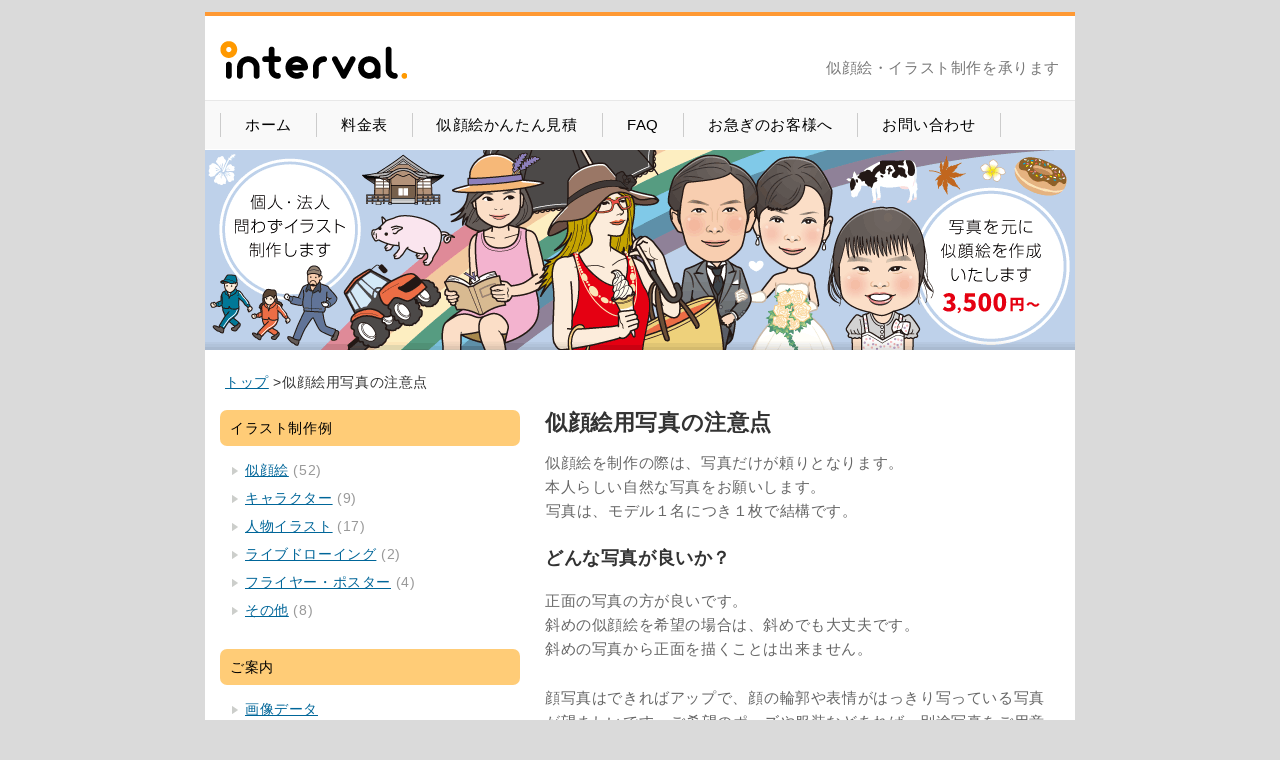

--- FILE ---
content_type: text/html; charset=UTF-8
request_url: http://interval.cc/nigaoe_photo/
body_size: 6418
content:
<?xml version="1.0" encoding="utf-8"?>
<!DOCTYPE html PUBLIC "-//W3C//DTD XHTML 1.1//EN"
		 "http://www.w3.org/TR/xhtml11/DTD/xhtml11.dtd">
<html xmlns="http://www.w3.org/1999/xhtml" xml:lang="ja">

<head>
	<meta http-equiv="Content-Type" content="text/html; charset=UTF-8" />
<title>似顔絵用写真の注意点｜イラスト制作：interval.</title>
	<meta http-equiv="Content-Style-Type" content="text/css" />
	<meta http-equiv="Content-Script-Type" content="text/javascript" />
	<link rev="made" href="mailto:hideyukin@gmail.com" />
	<meta name="viewport" content="width=890" />
	<link rel="stylesheet" type="text/css" href="http://interval.cc/wordpress/wp-content/themes/Brook_Stylish/style.css" />
	<link rel="alternate" type="application/rss+xml" title="RSS 2.0" href="http://interval.cc/feed/" />
	<link rel="alternate" type="application/atom+xml" title="Atom" href="http://interval.cc/feed/atom/" />
	<link rel='dns-prefetch' href='//ajax.googleapis.com' />
<link rel='dns-prefetch' href='//cdnjs.cloudflare.com' />
<link rel='dns-prefetch' href='//s0.wp.com' />
<link rel='dns-prefetch' href='//s.w.org' />
		<script type="text/javascript">
			window._wpemojiSettings = {"baseUrl":"https:\/\/s.w.org\/images\/core\/emoji\/2.2.1\/72x72\/","ext":".png","svgUrl":"https:\/\/s.w.org\/images\/core\/emoji\/2.2.1\/svg\/","svgExt":".svg","source":{"concatemoji":"http:\/\/interval.cc\/wordpress\/wp-includes\/js\/wp-emoji-release.min.js"}};
			!function(t,a,e){var r,n,i,o=a.createElement("canvas"),l=o.getContext&&o.getContext("2d");function c(t){var e=a.createElement("script");e.src=t,e.defer=e.type="text/javascript",a.getElementsByTagName("head")[0].appendChild(e)}for(i=Array("flag","emoji4"),e.supports={everything:!0,everythingExceptFlag:!0},n=0;n<i.length;n++)e.supports[i[n]]=function(t){var e,a=String.fromCharCode;if(!l||!l.fillText)return!1;switch(l.clearRect(0,0,o.width,o.height),l.textBaseline="top",l.font="600 32px Arial",t){case"flag":return(l.fillText(a(55356,56826,55356,56819),0,0),o.toDataURL().length<3e3)?!1:(l.clearRect(0,0,o.width,o.height),l.fillText(a(55356,57331,65039,8205,55356,57096),0,0),e=o.toDataURL(),l.clearRect(0,0,o.width,o.height),l.fillText(a(55356,57331,55356,57096),0,0),e!==o.toDataURL());case"emoji4":return l.fillText(a(55357,56425,55356,57341,8205,55357,56507),0,0),e=o.toDataURL(),l.clearRect(0,0,o.width,o.height),l.fillText(a(55357,56425,55356,57341,55357,56507),0,0),e!==o.toDataURL()}return!1}(i[n]),e.supports.everything=e.supports.everything&&e.supports[i[n]],"flag"!==i[n]&&(e.supports.everythingExceptFlag=e.supports.everythingExceptFlag&&e.supports[i[n]]);e.supports.everythingExceptFlag=e.supports.everythingExceptFlag&&!e.supports.flag,e.DOMReady=!1,e.readyCallback=function(){e.DOMReady=!0},e.supports.everything||(r=function(){e.readyCallback()},a.addEventListener?(a.addEventListener("DOMContentLoaded",r,!1),t.addEventListener("load",r,!1)):(t.attachEvent("onload",r),a.attachEvent("onreadystatechange",function(){"complete"===a.readyState&&e.readyCallback()})),(r=e.source||{}).concatemoji?c(r.concatemoji):r.wpemoji&&r.twemoji&&(c(r.twemoji),c(r.wpemoji)))}(window,document,window._wpemojiSettings);
		</script>
		<style type="text/css">
img.wp-smiley,
img.emoji {
	display: inline !important;
	border: none !important;
	box-shadow: none !important;
	height: 1em !important;
	width: 1em !important;
	margin: 0 .07em !important;
	vertical-align: -0.1em !important;
	background: none !important;
	padding: 0 !important;
}
</style>
<script type='text/javascript' src='//ajax.googleapis.com/ajax/libs/jquery/1.10.2/jquery.min.js'></script>
<script type='text/javascript' src='//cdnjs.cloudflare.com/ajax/libs/jquery-migrate/1.2.1/jquery-migrate.min.js'></script>
<link rel='https://api.w.org/' href='http://interval.cc/wp-json/' />
<link rel="EditURI" type="application/rsd+xml" title="RSD" href="http://interval.cc/wordpress/xmlrpc.php?rsd" />
<link rel="canonical" href="http://interval.cc/nigaoe_photo/" />
<link rel="alternate" type="application/json+oembed" href="http://interval.cc/wp-json/oembed/1.0/embed?url=http%3A%2F%2Finterval.cc%2Fnigaoe_photo%2F" />
<link rel="alternate" type="text/xml+oembed" href="http://interval.cc/wp-json/oembed/1.0/embed?url=http%3A%2F%2Finterval.cc%2Fnigaoe_photo%2F&#038;format=xml" />
<!-- HeadSpace SEO 3.6.41 by John Godley - urbangiraffe.com -->
<!-- HeadSpace -->

<link rel='dns-prefetch' href='//i0.wp.com'>
<link rel='dns-prefetch' href='//i1.wp.com'>
<link rel='dns-prefetch' href='//i2.wp.com'>
<style type='text/css'>img#wpstats{display:none}</style><style type="text/css">.broken_link, a.broken_link {
	text-decoration: line-through;
}</style><style type="text/css" id="custom-background-css">
body.custom-background { background-color: #dadada; }
</style>
			<style type="text/css" id="wp-custom-css">
				#all {
	border-top: 4px solid #f93;
}

#primaryContent {
	float: right;
	margin-right: 15px;
	margin-left: 0;
}

#secondaryContent {
	float: left;
	margin-left: 15px;
	margin-right: 0;
}

h2.widgettitle {
	background-color: #fc7;
}			</style>
		</head>

<body class="page-template-default page page-id-876 custom-background">

<div id="all">
<div id="header">

<h1>
<a href="http://interval.cc/" title="イラスト制作：interval." rel="home"><img alt="イラスト制作：interval." src="http://interval.cc/wordpress/wp-content/uploads/2014/09/logo_interval1.png" /></a>
</h1>

<div id="description">似顔絵・イラスト制作を承ります</div>

</div>

<ul id="menu-%e3%82%b0%e3%83%ad%e3%83%bc%e3%83%90%e3%83%ab" class="menu"><li id="menu-item-1035" class="menu-item menu-item-type-custom menu-item-object-custom menu-item-home menu-item-1035"><a href="http://interval.cc/">ホーム</a></li>
<li id="menu-item-1051" class="menu-item menu-item-type-post_type menu-item-object-page menu-item-1051"><a href="http://interval.cc/charge/">料金表</a></li>
<li id="menu-item-1918" class="menu-item menu-item-type-post_type menu-item-object-page menu-item-1918"><a href="http://interval.cc/estimate/">似顔絵かんたん見積</a></li>
<li id="menu-item-1039" class="menu-item menu-item-type-post_type menu-item-object-page menu-item-1039"><a href="http://interval.cc/faq/">FAQ</a></li>
<li id="menu-item-1868" class="menu-item menu-item-type-post_type menu-item-object-page menu-item-1868"><a href="http://interval.cc/hasty_order/">お急ぎのお客様へ</a></li>
<li id="menu-item-1036" class="menu-item menu-item-type-post_type menu-item-object-page menu-item-1036"><a href="http://interval.cc/contacts/">お問い合わせ</a></li>
</ul>
<img src="http://interval.cc/wordpress/wp-content/uploads/2014/09/header_interval1.png" width="870" height="200" alt="ヘッダー画像" class="custom_header" />
<!-- パンくずリスト -->
<div id="breadcrumb">
<div itemscope itemtype="http://data-vocabulary.org/Breadcrumb"><a href="http://interval.cc" itemprop="url" role="home"><span itemprop="title">トップ</span></a> ></div>
<div itemscope itemtype="http://data-vocabulary.org/Breadcrumb"><span itemprop="title">似顔絵用写真の注意点</span></div>
</div>

<div id="primaryContent">

<div class="post">

<h2>似顔絵用写真の注意点</h2>

<p>似顔絵を制作の際は、写真だけが頼りとなります。<br />
本人らしい自然な写真をお願いします。<br />
 写真は、モデル１名につき１枚で結構です。</p>
<h3>どんな写真が良いか？</h3>
<p>正面の写真の方が良いです。<br />
斜めの似顔絵を希望の場合は、斜めでも大丈夫です。<br />
斜めの写真から正面を描くことは出来ません。</p>
<p>顔写真はできればアップで、 顔の輪郭や表情がはっきり写っている写真が望ましいです。 ご希望のポーズや服装などあれば、別途写真をご用意ください。<br />
 ただ、写真がなくてもこちらでポーズ等を作成することは可能ですので、 ご相談ください。</p>
<h3>良い写真を確保できない……。</h3>
<p>サプライズのプレゼントなどで、新たに撮影が難しい場合、手元にある写真でも大丈夫です。 <br />
多少ぼけていたり小さかったりしても、精一杯対応いたします。<br />
その際には、その方の特徴を教えていただけると助かります。</p>
<h3>写真はメールで。無理であれば郵送も可。</h3>
<p>写真データはメールに添付して送ってください。 <br />
スマホで撮影して、スマホから送っていただいて大丈夫です。<br />
郵送で写真を送っていただいても大丈夫です。 <br />
コンビニ等でカラーコピーして送っていただけると助かります。 <br />
写真を送っていただいた場合、きちんとお返ししますので、ご安心ください。</p>

</div>

</div>

<div id="secondaryContent">

<ul id="sidebar">
<li id="categories-2" class="widget widget_categories"><h2 class="widgettitle">イラスト制作例</h2>
		<ul>
	<li class="cat-item cat-item-8"><a href="http://interval.cc/category/illustrations/nigaoe/" >似顔絵</a> (52)
</li>
	<li class="cat-item cat-item-26"><a href="http://interval.cc/category/illustrations/character/" >キャラクター</a> (9)
</li>
	<li class="cat-item cat-item-7"><a href="http://interval.cc/category/illustrations/figure/" >人物イラスト</a> (17)
</li>
	<li class="cat-item cat-item-42"><a href="http://interval.cc/category/illustrations/live_drawing/" >ライブドローイング</a> (2)
</li>
	<li class="cat-item cat-item-28"><a href="http://interval.cc/category/illustrations/poster/" >フライヤー・ポスター</a> (4)
</li>
	<li class="cat-item cat-item-6"><a href="http://interval.cc/category/illustrations/other/" >その他</a> (8)
</li>
		</ul>
</li>
<li id="text-8" class="widget widget_text"><h2 class="widgettitle">ご案内</h2>
			<div class="textwidget"><ul>
<li><a href="http://interval.cc/nigaoe_data/">画像データ</a></li>
<li><a href="http://interval.cc/workflow/">ご注文の流れ</a></li>
<li><a href="http://interval.cc/nigaoe_photo/">似顔絵用写真の注意点</a></li>
</ul></div>
		</li>
<li id="text-12" class="widget widget_text"><h2 class="widgettitle">似顔絵が似てるか、ご確認ください</h2>
			<div class="textwidget">「<a href="http://interval.cc/tag/photo/">写真付きの似顔絵制作例</a>」から似顔絵がどの程度似てるかをご覧ください。</div>
		</li>
<li id="text-10" class="widget widget_text"><h2 class="widgettitle">プロフィール</h2>
			<div class="textwidget"><p><img src="http://interval.cc/wordpress/wp-content/uploads/2014/06/my_face1.jpg"  align="left"  style="margin-bottom:15px ;" ><br />
小川英幸。<br />
札幌で活動するイラストレーター。<br />
似顔絵の実績多数。<br />
詳しくは「<a href="http://interval.cc/profile/">経歴</a>」をご覧ください。</p>
</div>
		</li>
		<li id="recent-posts-3" class="widget widget_recent_entries">		<h2 class="widgettitle">最近の投稿</h2>
		<ul>
					<li>
				<a href="http://interval.cc/illustrations/nigaoe/2018_hankoya21_nenga/">はんこ屋さん21にて2018年度の年賀状サイトがオープン</a>
						</li>
					<li>
				<a href="http://interval.cc/illustrations/nigaoe/sizuoka_zinendou/">静岡県清水区大沢町の治療院の先生の似顔絵</a>
						</li>
					<li>
				<a href="http://interval.cc/illustrations/nigaoe/nigaoe_office_kita/">和歌山県海南市の行政書士さんの似顔絵</a>
						</li>
					<li>
				<a href="http://interval.cc/illustrations/nigaoe/sutou_tiryoin/">八王子市にある指圧・整体の治療院の院長先生の似顔絵</a>
						</li>
					<li>
				<a href="http://interval.cc/illustrations/figure/rakuru_hokuro/">『PHPくらしラク～る♪ 2015年秋冬号』挿絵イラストを制作</a>
						</li>
					<li>
				<a href="http://interval.cc/illustrations/other/aran_menubook/">メキシコ料理屋のメニュー表と料理イラスト</a>
						</li>
					<li>
				<a href="http://interval.cc/illustrations/nigaoe/teine_sioyaseikotuin/">札幌市手稲にある整骨院の院長様の似顔絵</a>
						</li>
				</ul>
		</li>
		<li id="ctc-3" class="widget ctc"><h2 class="widgettitle">キーワードによる分類</h2>
<div class="ctc"><a href="http://interval.cc/tag/gutspose/" class="ctc-tag tag-link-34" title="5 topics" rel="tag" style="font-size: 12.2pt; color: #8cacbc;">ガッツポーズ</a>
<a href="http://interval.cc/tag/suit/" class="ctc-tag tag-link-35" title="12 topics" rel="tag" style="font-size: 22pt; color: #006699;">スーツ</a>
<a href="http://interval.cc/tag/workclothes/" class="ctc-tag tag-link-30" title="3 topics" rel="tag" style="font-size: 9.4pt; color: #b5c0c6;">作業着</a>
<a href="http://interval.cc/tag/photo/" class="ctc-tag tag-link-43" title="7 topics" rel="tag" style="font-size: 15pt; color: #6397b1;">写真付き</a>
<a href="http://interval.cc/tag/animal/" class="ctc-tag tag-link-18" title="4 topics" rel="tag" style="font-size: 10.8pt; color: #a1b6c1;">動物</a>
<a href="http://interval.cc/tag/medical/" class="ctc-tag tag-link-25" title="5 topics" rel="tag" style="font-size: 12.2pt; color: #8cacbc;">医療</a>
<a href="http://interval.cc/tag/sigyo/" class="ctc-tag tag-link-40" title="2 topics" rel="tag" style="font-size: 8pt; color: #c9cacb;">士業</a>
<a href="http://interval.cc/tag/child/" class="ctc-tag tag-link-37" title="2 topics" rel="tag" style="font-size: 8pt; color: #c9cacb;">子供</a>
<a href="http://interval.cc/tag/nenga/" class="ctc-tag tag-link-41" title="5 topics" rel="tag" style="font-size: 12.2pt; color: #8cacbc;">年賀状</a>
<a href="http://interval.cc/tag/architecture/" class="ctc-tag tag-link-29" title="3 topics" rel="tag" style="font-size: 9.4pt; color: #b5c0c6;">建築</a>
<a href="http://interval.cc/tag/clinic/" class="ctc-tag tag-link-32" title="7 topics" rel="tag" style="font-size: 15pt; color: #6397b1;">治療院</a>
<a href="http://interval.cc/tag/white/" class="ctc-tag tag-link-31" title="9 topics" rel="tag" style="font-size: 17.8pt; color: #3d84a8;">白衣</a>
<a href="http://interval.cc/tag/entertainer/" class="ctc-tag tag-link-33" title="12 topics" rel="tag" style="font-size: 22pt; color: #006699;">芸能人</a></div></li>
<li id="text-11" class="widget widget_text"><h2 class="widgettitle">記載事項</h2>
			<div class="textwidget"><ul>
<li><a href="http://interval.cc/copyright/">著作権について</a></li>
<li><a href="http://interval.cc/privacy/">個人情報保護方針</a></li>
<li><a href="http://interval.cc/links/">リンク集</a></li>
</ul></div>
		</li>
<li id="text-9" class="widget widget_text">			<div class="textwidget"><img src="http://interval.cc/wordpress/wp-content/themes/ogw_interval/img/banner_yahoo.gif" alt="Yahoo!カテゴリ登録サイトです。" width="200" height="50" class="inquiry_image" style="margin: 0 0 20px 20px ;" />
<a href="http://interval.cc/contacts/"><img src="http://interval.cc/wordpress/wp-content/themes/ogw_interval/img/banner_inquiry.gif" width="200" height="60" class="inquiry_image" alt="お問い合わせ（お見積り無料です。）" style="margin: 0 0 0 20px ;" /></a>
</div>
		</li>
</ul>

</div><div class="back-to-top"><a href="#top">▲ページの先頭へ戻る</a></div>

<div id="footer">
&copy; 2026 イラスト制作：interval. All Rights Reserved. | <a href="http://interval.cc/wordpress/wp-login.php">ログイン</a></div>

</div>

<!-- Piwik -->
<script type="text/javascript">
  var _paq = _paq || [];
  _paq.push(['trackPageView']);
  _paq.push(['enableLinkTracking']);
  (function() {
    var u="//ogw.minibird.jp/piwik/";
    _paq.push(['setTrackerUrl', u+'piwik.php']);
    _paq.push(['setSiteId', 3]);
    var d=document, g=d.createElement('script'), s=d.getElementsByTagName('script')[0];
    g.type='text/javascript'; g.async=true; g.defer=true; g.src=u+'piwik.js'; s.parentNode.insertBefore(g,s);
  })();
</script>
<noscript><p><img src="//ogw.minibird.jp/piwik/piwik.php?idsite=3" style="border:0;" alt="" /></p></noscript>
<!-- End Piwik Code --><script type='text/javascript' src='http://interval.cc/wordpress/wp-content/plugins/jetpack/modules/photon/photon.js'></script>
<script type='text/javascript' src='http://s0.wp.com/wp-content/js/devicepx-jetpack.js'></script>
<script type='text/javascript' src='http://interval.cc/wordpress/wp-includes/js/wp-embed.min.js'></script>
<script type='text/javascript' src='http://stats.wp.com/e-202606.js' async defer></script>
<script type='text/javascript'>
	_stq = window._stq || [];
	_stq.push([ 'view', {v:'ext',j:'1:4.5.3',blog:'34002291',post:'876',tz:'9',srv:'interval.cc'} ]);
	_stq.push([ 'clickTrackerInit', '34002291', '876' ]);
</script>
</body>
</html><!-- WP Super Cache is installed but broken. The path to wp-cache-phase1.php in wp-content/advanced-cache.php must be fixed! -->